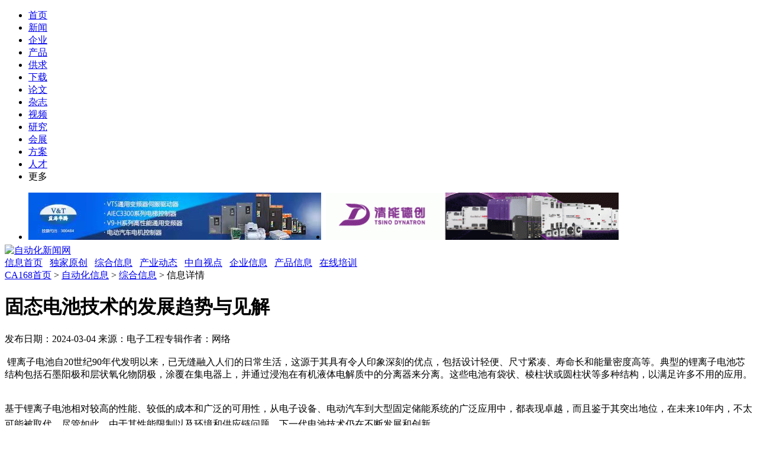

--- FILE ---
content_type: text/html
request_url: https://news.ca168.com/202403/130514.html
body_size: 12450
content:
<!DOCTYPE html PUBLIC "-//W3C//DTD XHTML 1.0 Transitional//EN" "http://www.w3.org/TR/xhtml1/DTD/xhtml1-transitional.dtd">
<html xmlns="http://www.w3.org/1999/xhtml">
<head>
<meta http-equiv="Content-Type" content="text/html;charset=gbk"/>
<title>固态电池技术的发展趋势与见解-综合信息-自动化新闻网</title>
<meta name="keywords" content="固态电池技术的发展趋势与见解,,综合信息"/>
<meta name="description" content="锂离子电池自20世纪90年代发明以来，已无缝融入人们的日常生活，这源于其具有令人印象深刻的优点，包括设计轻便、尺寸紧凑、寿命"/>
<meta http-equiv="x-ua-compatible" content="ie=7"/>
<link rel="shortcut icon" href="https://www.ca168.com/favicon.ico"/> 
<link rel="bookmark" href="https://www.ca168.com/favicon.ico"/>
<link rel="stylesheet" type="text/css" href="https://www.ca168.com/skin/default/article.css"/><script type="text/javascript">window.onerror= function(){return true;}</script><script type="text/javascript" src="https://www.ca168.com/lang/zh-cn/lang.js"></script>
<script type="text/javascript" src="https://www.ca168.com/file/script/config.js"></script>
<script type="text/javascript" src="https://www.ca168.com/file/script/common.js"></script>
<script type="text/javascript" src="https://www.ca168.com/file/script/page.js"></script>
<script type="text/javascript" src="https://www.ca168.com/file/script/jquery.js"></script>
</head>
<body>
<script>
var jQlines = jQuery.noConflict();
jQlines(function(){
	jQlines(".admarket").each(function(){
		var adstr="<p class='jsAdAdTipWrap ' style='width:20px;position:absolute;direction:rtl;z-index:999;margin-top: -12px;'><img src='http://www.ca168.com/file/image/ad1p.png' style='width:20px;height:12px;display:block;bottom:0;border:0;background:none;direction:rtl;'></p>";
		jQlines(this).append(adstr);
	});
});
</script>
<style>
 .nav-Article-QQ { outline: none; }
 #moreNav { position: relative; }
 #moreNav .moreLink:hover { background:none; cursor:pointer;}
 .moreNav1 { display:block; padding-right:10px; background:url(http://mat1.gtimg.com/news/dc/images/icon_down.gif) no-repeat right center;}
 .moreNav2 { display:block; padding-right:10px; position: relative; background:url( http://mat1.gtimg.com/news/dc/images/icon_up.gif) no-repeat right center; }
 .navmenu { display:none; position: absolute;  top:33px; background:#379BE9; text-align:left; width:78px; margin-left:-8px;}
 .navmenu a{display:block; padding-left:10px;}
 .navmenu a:hover { background:#1669AB; }
 .nav-Article-QQ { z-index:20; }
.nav-color { color:#FFCC00; }
.nav-Article-QQ ul .nav-color a,.nav-Article-QQ ul .nav-color a:visited,.nav-Article-QQ ul .nav-color a:link,.nav-Article-QQ ul .nav-color a:hover { color:#FFCC00; }
.con_add ul{margin-bottom: 8px;  height: 80px;}
.con_add li{width:495px; height:80px;float: left;}
</style>
<div class="xq_top">
	<span id="user_news"></span>
    <ul>
    <li><a href="https://www.ca168.com/" target="_blank" title="专题">首页</a></li>
	<li><a href="https://news.ca168.com/" target="_blank" title="新闻">新闻</a></li>
    <li><a href="https://www.ca168.com/company/" target="_blank" title="企业">企业</a></li>
    <li><a href="https://www.ca168.com/Product/" target="_blank" title="产品">产品</a></li>
    <li><a href="https://www.ca168.com/supply/" target="_blank" title="电商">供求</a></li>
    <li><a href="https://www.ca168.com/down/" target="_blank" title="下载">下载</a></li>
    <li><a href="https://www.ca168.com/paper/" target="_blank" title="论文">论文</a></li>
    <li><a href="http://www.cadmm.com/magazine/" target="_blank" title="杂志">杂志</a></li>
    <li><a href="https://tv.ca168.com/" target="_blank" title="视频">视频</a></li>
    <li><a href="https://www.ca168.com/marketresearch/" target="_blank" title="研究">研究</a></li>
    <!--li><a href="https://www.ca168.com/train/" target="_blank" title="学院">学院</a></li-->
    <li><a href="https://expo.ca168.com/" target="_blank" title="会展">会展</a></li>
    <li><a href="https://www.ca168.com/solution/" target="_blank" title="方案">方案</a></li>
    <li><a href="https://www.ca168.com/job/" target="_blank" title="人才">人才</a></li>
    <!--li><a href="https://www.ca168.com/special/" target="_blank" title="专题">专题</a></li-->
    <li id="moreNav" bosszone="more">
    <a class="moreLink"><span id="moreNav1" class="moreNav1">更多</span></a>
    <div id="navmenu" class="navmenu" style="display: none;">
    	  <a target="_blank" href="https://www.ca168.com/picture/">图库</a>
          <a target="_blank" href="http://www.ca168.com/wap">wap站</a>
          <!--a target="_blank" href="http://t.ca168.com/">微博</a-->
          <a target="_blank" href="http://bbs.ca168.com/">论坛</a> 
          <a target="_blank" href="http://www.ca168.com/sitemap/productyype.php">产品线</a> 
          <a target="_blank" href="http://www.ca168.com/sitemap/industry.php">行业线</a>
    </div>
	</li>
	</ul>
</div>
<script type="text/javascript">
		//function ob(a,b){
		var Omore = document.getElementById('moreNav');
		var OList = document.getElementById('navmenu');
		var omoreNav = document.getElementById('moreNav1');
    Omore.onmouseover = function(){ 
		   OList.style.display = 'block';
       omoreNav.className = 'moreNav2';
		 }
		Omore.onmouseout = function() {
		  OList.style.display = 'none';
			omoreNav.className = 'moreNav1';
			 } 
		//}
	 // ob('moreNav','navmenu')
	</script>
<div class="xq_head">
    <div class="con_add">
        <ul>
                 <li ><div class="admarket"><a href="http://www.ca168.com/extend/redirect-htm-aid-72.html"><img width="495" height="80" src="https://upload.ca168.com/202203/17/18-37-47-27-533584.jpg"></a></div></li>
                 <li style="margin-left:8px;"><div class="admarket"><a href="http://www.ca168.com/extend/redirect-htm-aid-300.html"><img width="495" height="80" src="https://upload.ca168.com/202203/17/18-38-19-18-533584.gif"></a></div></li>
            </ul>    </div>
    <div class="logo">
    	<div class="logo_1"><a href="https://news.ca168.com/" title="自动化新闻网"><img alt="自动化新闻网" src="https://www.ca168.com/skin/default/nimages/nlogo.jpg" /><!--img alt="自动化新闻网" src="https://www.ca168.com/skin/default/nimages/xq_logo.jpg" /--></a></div>
        <div class="logo_2"><a href="https://news.ca168.com/">信息首页</a>           &nbsp; <a href="https://news.ca168.com/Original/" title="独家原创">独家原创</a> &nbsp; <a class="blues" href="https://news.ca168.com/News/" title="综合信息">综合信息</a> &nbsp; <a href="https://news.ca168.com/Industry/" title="产业动态">产业动态</a> &nbsp; <a href="https://news.ca168.com/View/" title="中自视点">中自视点</a> &nbsp; <a href="https://news.ca168.com/Enterprise/" title="企业信息">企业信息</a> &nbsp; <a href="https://news.ca168.com/Product/" title="产品信息">产品信息</a> &nbsp; <a href="https://news.ca168.com/zaixianpeixun/" title="在线培训">在线培训</a></div>
    </div><!--logo-->
</div>

<div class="alwidth">
    <div class="lb_left xq_left">
    <a href="https://www.ca168.com/" title="中自网首页">CA168首页</a> > <a href="https://news.ca168.com/">自动化信息</a> > <a href="https://news.ca168.com/News/">综合信息</a> > 信息详情
		<h1>固态电池技术的发展趋势与见解</h1>
                <div class="xq_1"><p><a href="#tag_cmt" title="评论"></a></p>发布日期：2024-03-04   <!--span>浏览次数：<font id="hits">1308</font></span-->   来源：电子工程专辑</span><span>作者：网络</span></div>
        <div class="clear"></div>
        <div class="xq_3" id="content">
        			<div class="content" id="article"><br />
&nbsp;<font face="微软雅黑" style="font-family: 微软雅黑; font-size: 12pt;">锂离子电池自</font><font face="微软雅黑" style="font-family: 微软雅黑; font-size: 12pt;">20世纪90年代发明以来，已无缝融入人们的日常生活，这源于其具有令人印象深刻的优点，包括设计轻便、尺寸紧凑、寿命长和能量密度高等。典型的锂离子电池芯结构包括石墨阳极和层状氧化物阴极，涂覆在集电器上，并通过浸泡在有机液体电解质中的分离器来分离。这些电池有袋状、棱柱状或圆柱状等多种结构，以满足许多不用的应用。<br />
<br />
</font>
<p class="MsoNormal" style="text-autospace:ideograph-numeric;mso-pagination:none;line-height:20.0000pt;&#10;mso-line-height-rule:exactly;"><span style="mso-spacerun:'yes';font-family:微软雅黑;font-size:12.0000pt;&#10;mso-font-kerning:1.0000pt;"><font face="微软雅黑">基于锂离子电池相对较高的性能、较低的成本和广泛的可用性，从电子设备、电动汽车到大型固定储能系统的广泛应用中，都表现卓越，而且鉴于其突出地位，在未来</font><font face="微软雅黑">10年内，不太可能被取代。尽管如此，由于其性能限制以及环境和供应链问题，下一代电池技术仍在不断发展和创新。<br />
</font></span><span style="mso-spacerun:'yes';font-family:微软雅黑;font-size:12.0000pt;&#10;mso-font-kerning:1.0000pt;"><br />
</span><span style="mso-spacerun:'yes';font-family:微软雅黑;font-size:12.0000pt;&#10;mso-font-kerning:1.0000pt;"><font face="微软雅黑">固态电池</font><font face="微软雅黑">(SSB)被提议作为解决方案之一。简单地说，固态电池利用固态电解质(SSE)取代了易燃的有机液体电解质，因此原则上可以实现更安全、更持久的电池。SSE还可以与传统锂离子电池中不用的其他阴极和阳极材料配对。尽管基于锂离子的SSB将产生更优的性能，但并非所有的SSB都必须基于锂离子化学。<br />
</font></span><span style="mso-spacerun:'yes';font-family:微软雅黑;font-size:12.0000pt;&#10;mso-font-kerning:1.0000pt;"><br />
</span><strong><span style="mso-spacerun:'yes';font-family:微软雅黑;font-size:12.0000pt;&#10;mso-font-kerning:1.0000pt;"><font face="微软雅黑">为什么是</font><font face="微软雅黑">SSB?</font></span></strong><span style="mso-spacerun:'yes';font-family:微软雅黑;font-size:12.0000pt;&#10;mso-font-kerning:1.0000pt;"><font face="微软雅黑"><br />
</font></span><span style="mso-spacerun:'yes';font-family:微软雅黑;font-size:12.0000pt;&#10;mso-font-kerning:1.0000pt;"><br />
</span><span style="mso-spacerun:'yes';font-family:微软雅黑;font-size:12.0000pt;&#10;mso-font-kerning:1.0000pt;"><font face="微软雅黑">在各种用例中采用电池时，有一些</font><font face="微软雅黑">&ldquo;KPI&rdquo;值得考虑。SSB具有许多预期的优势，如安全性更好、能量密度更高、循环寿命更长、更耐用、工作温度范围更宽、堆叠紧密、电池设计简化、机械特性可能更灵活等等。另外，SSE还可以与高压阴极材料及高容量锂金属阳极兼容，从而有可能使能量密度超过1000Wh/L。<br />
</font></span><span style="mso-spacerun:'yes';font-family:微软雅黑;font-size:12.0000pt;&#10;mso-font-kerning:1.0000pt;"><br />
</span><span style="mso-spacerun:'yes';font-family:微软雅黑;font-size:12.0000pt;&#10;mso-font-kerning:1.0000pt;">对于锂离子电池而言，其传统制造由东亚地区主导，该地区国家做出了显著贡献。然而，随着欧美各国加入竞争，一个重大转变正在发生，新战略是把电池产能从东亚转移到更靠近市场应用的地方。<br />
</span><span style="mso-spacerun:'yes';font-family:微软雅黑;font-size:12.0000pt;&#10;mso-font-kerning:1.0000pt;"><br />
</span><span style="mso-spacerun:'yes';font-family:微软雅黑;font-size:12.0000pt;&#10;mso-font-kerning:1.0000pt;"><font face="微软雅黑">新局面以探索新材料和组件以及重新评估制造工艺为标志。这些为电池供应链的重组提供了可能。从技术和商业角度来看，</font><font face="微软雅黑">SSB的开发已成为下一代电池战略的一部分。它已经演变成一项全球努力，其特点是地区利益和各国政府的大力支持。<br />
</font></span><strong><span style="mso-spacerun:'yes';font-family:微软雅黑;font-size:12.0000pt;&#10;mso-font-kerning:1.0000pt;"><br />
</span><span style="mso-spacerun:'yes';font-family:微软雅黑;font-size:12.0000pt;&#10;mso-font-kerning:1.0000pt;">SSB何时能迈入市场?</span></strong><span style="mso-spacerun:'yes';font-family:微软雅黑;font-size:12.0000pt;&#10;mso-font-kerning:1.0000pt;"><br />
</span><span style="mso-spacerun:'yes';font-family:微软雅黑;font-size:12.0000pt;&#10;mso-font-kerning:1.0000pt;"><br />
</span><span style="mso-spacerun:'yes';font-family:微软雅黑;font-size:12.0000pt;&#10;mso-font-kerning:1.0000pt;"><font face="微软雅黑">一个持续存在的问题是：</font><font face="微软雅黑">SSB何时会成为市场现实?为了回答这个问题，对SSB进行一个更清晰的定义是很重要的。聚合物SSB已经上市，半/混合/伪SSB正在进行试验，而陶瓷全固态电池(ASSB)仍处于发展阶段。<br />
</font></span><span style="mso-spacerun:'yes';font-family:微软雅黑;font-size:12.0000pt;&#10;mso-font-kerning:1.0000pt;"><br />
</span><span style="mso-spacerun:'yes';font-family:微软雅黑;font-size:12.0000pt;&#10;mso-font-kerning:1.0000pt;"><font face="微软雅黑">从最严格的意义上讲，真正的</font><font face="微软雅黑">SSB应该只表示那些不存在任何液体或凝胶聚合物的SSB。然而，半/混合动力/伪SSB也可以提供巨大价值，包括提高安全性和提高能量密度，尤其受到汽车原始设备制造商青睐。因此，无论是否包含任何液体物质，在大众眼里，它们也可以被称为&ldquo;固态电池&rdquo;。<br />
</font></span><span style="mso-spacerun:'yes';font-family:微软雅黑;font-size:12.0000pt;&#10;mso-font-kerning:1.0000pt;"><br />
</span><img width="600" height="290" src="http://upload.ca168.com/202402/19/16-33-31-68-490819.png" alt="" /><br />
<span style="mso-spacerun:'yes';font-family:微软雅黑;font-size:12.0000pt;&#10;mso-font-kerning:1.0000pt;"><font face="微软雅黑">图</font><font face="微软雅黑">1：电池设计考虑因素。(本文图片来源：IDTechEx)<br />
</font></span><span style="mso-spacerun:'yes';font-family:微软雅黑;font-size:12.0000pt;&#10;mso-font-kerning:1.0000pt;"><br />
</span><span style="mso-spacerun:'yes';font-family:微软雅黑;font-size:12.0000pt;&#10;mso-font-kerning:1.0000pt;"><font face="微软雅黑">对于所讲的广义</font><font face="微软雅黑">SSB，有多种技术解决方案。其中的氧化物、</font></span><span style="mso-spacerun:'yes';font-family:微软雅黑;font-size:12.0000pt;&#10;mso-font-kerning:1.0000pt;">硫化物</span><span style="mso-spacerun:'yes';font-family:微软雅黑;font-size:12.0000pt;&#10;mso-font-kerning:1.0000pt;"><font face="微软雅黑">和聚合物</font> <font face="微软雅黑">(每个类别下都有进一步的变异) 解决方案，已成为下一代开发中最受欢迎的选择。一般来说，硫化物电解质具有离子电导率高、比液体电解质更好、加工温度低、电化学稳定性窗口宽等优点。上述特性使其具有吸引力，被许多人认为是最终的SSE选择。然而，其制造难度以及过程中所产生的有毒硫化氢，延缓了其商业化步伐。<br />
</font></span><span style="mso-spacerun:'yes';font-family:微软雅黑;font-size:12.0000pt;&#10;mso-font-kerning:1.0000pt;"><br />
</span><span style="mso-spacerun:'yes';font-family:微软雅黑;font-size:12.0000pt;&#10;mso-font-kerning:1.0000pt;">聚合物方案易于制造，与现有的制造工艺兼容，并具有现成的商业化实例，然而该解决方案的问题是操作温度相对较高、抗氧化电位较低、稳定性也较差。</span><span style="mso-spacerun:'yes';font-family:微软雅黑;font-size:12.0000pt;&#10;mso-font-kerning:1.0000pt;"><br />
</span><span style="mso-spacerun:'yes';font-family:微软雅黑;font-size:12.0000pt;&#10;mso-font-kerning:1.0000pt;">氧化物方案对锂金属更稳定，具有良好的电化学和热稳定性。然而，其界面电阻较高，成本也较高，且工艺产率较低，因而总体上也存在一些挑战。</span><span style="mso-spacerun:'yes';font-family:微软雅黑;font-size:12.0000pt;&#10;mso-font-kerning:1.0000pt;"><br />
</span><span style="mso-spacerun:'yes';font-family:微软雅黑;font-size:12.0000pt;&#10;mso-font-kerning:1.0000pt;">据信，聚合物解决方案最接近商业化，其次是半固态氧化物。硫化物解决方案最近获得了更多的关注，但它们可能需要最长的时间。<br />
</span><strong><span style="mso-spacerun:'yes';font-family:微软雅黑;font-size:12.0000pt;&#10;mso-font-kerning:1.0000pt;"><br />
</span><span style="mso-spacerun:'yes';font-family:微软雅黑;font-size:12.0000pt;&#10;mso-font-kerning:1.0000pt;"><font face="微软雅黑">如何实现</font><font face="微软雅黑">?</font></span></strong><span style="mso-spacerun:'yes';font-family:微软雅黑;font-size:12.0000pt;&#10;mso-font-kerning:1.0000pt;"><font face="微软雅黑"><br />
</font></span><span style="mso-spacerun:'yes';font-family:微软雅黑;font-size:12.0000pt;&#10;mso-font-kerning:1.0000pt;"><br />
</span><span style="mso-spacerun:'yes';font-family:微软雅黑;font-size:12.0000pt;&#10;mso-font-kerning:1.0000pt;"><font face="微软雅黑">虽然</font><font face="微软雅黑">SSB的投资较高，但运营成本与传统锂离子电池相类似，且最终具有价格优势，尽管如此，它们要被公众接受，还需要提出更明晰的价值定位。尽管有很多研究仅限于讨论SSB是否能带来更好的安全性，但更多的证据表明，SSB确实提供了更高的滥用容忍度。<br />
</font></span><span style="mso-spacerun:'yes';font-family:微软雅黑;font-size:12.0000pt;&#10;mso-font-kerning:1.0000pt;"><br />
</span><img src="http://upload.ca168.com/202402/19/16-34-16-62-490819.png" width="600" height="320" alt="" /><br />
<span style="mso-spacerun:'yes';font-family:微软雅黑;font-size:12.0000pt;&#10;mso-font-kerning:1.0000pt;"><font face="微软雅黑">图</font><font face="微软雅黑">2：全球主要固态电池玩家分布。<br />
</font></span><span style="mso-spacerun:'yes';font-family:微软雅黑;font-size:12.0000pt;&#10;mso-font-kerning:1.0000pt;"><br />
</span><span style="mso-spacerun:'yes';font-family:微软雅黑;font-size:12.0000pt;&#10;mso-font-kerning:1.0000pt;">SSB高能量密度是其另一个优势。然而，这种改进应该与新的阴极和阳极材料相结合。例如，大多数SSE，特别是无机固态电解质，具有比聚烯烃隔膜更高的密度，通常也比传统锂离子电池中使用的隔板要厚。如果电极保持不变(例如，静止石墨阳极和层状金属氧化物阴极)的话，与锂离子电池相比，大多数SSB的质量能量密度结果更低。<br />
</span><span style="mso-spacerun:'yes';font-family:微软雅黑;font-size:12.0000pt;&#10;mso-font-kerning:1.0000pt;"><br />
</span><span style="mso-spacerun:'yes';font-family:微软雅黑;font-size:12.0000pt;&#10;mso-font-kerning:1.0000pt;"><font face="微软雅黑">关于是否可以提高功率、充电速率和循环寿命，仍存在争论和不确定性。然而，所有的讨论仍停留在单元级。而实际上单元级的研究只是未来工作的一部分。目前已经看到，开发重点经历了从材料开发和单元演示向单元验证和系统设计的转变，包括从单元到封装</font><font face="微软雅黑">(CTP)、热管理和机械设计。<br />
</font></span><span style="mso-spacerun:'yes';font-family:微软雅黑;font-size:12.0000pt;&#10;mso-font-kerning:1.0000pt;"><br />
</span><span style="mso-spacerun:'yes';font-family:微软雅黑;font-size:12.0000pt;&#10;mso-font-kerning:1.0000pt;"><font face="微软雅黑">其实，</font><font face="微软雅黑">CTP并不是一个新概念，在锂离子电池设计中即可找到，例如比亚迪的刀片电池和CATL的CTP设计。由于SSB电池具有更好的安全性和双极性堆叠的可能性，CTP概念将变得更加重要。电池安全意味着电池组设计更灵活，电池模块/模组中使用的电子设备和组件更少。例如，双极设计能够实现更紧密的封装和更高的能量密度，从而在系统级别上能潜在实现更高的能量密度和可比成本。<br />
</font></span><span style="mso-spacerun:'yes';font-family:微软雅黑;font-size:12.0000pt;&#10;mso-font-kerning:1.0000pt;"><br />
</span><span style="mso-spacerun:'yes';font-family:微软雅黑;font-size:12.0000pt;&#10;mso-font-kerning:1.0000pt;"><font face="微软雅黑">对于固态电池而言，最初几代可能没有配置高电压、高容量的阴极和锂金属阳极，从而使其能量密度还会比商用锂离子电池更低。固态电池的初始成本也会高于锂离子电池。然而，由于固态电池组级的能量密度更高，设计灵活，使用的材料</font><font face="微软雅黑">/部件更少，其能量密度可能与锂离子电池相当，甚至更好。<br />
</font></span><span style="mso-spacerun:'yes';font-family:微软雅黑;font-size:12.0000pt;&#10;mso-font-kerning:1.0000pt;"><br />
</span><img width="600" height="275" src="http://upload.ca168.com/202402/19/16-34-28-74-490819.png" alt="" /><br />
<span style="mso-spacerun:'yes';font-family:微软雅黑;font-size:12.0000pt;&#10;mso-font-kerning:1.0000pt;"><font face="微软雅黑">图</font><font face="微软雅黑">3：几种固态电池技术的比较。<br />
</font></span><span style="mso-spacerun:'yes';font-family:微软雅黑;font-size:12.0000pt;&#10;mso-font-kerning:1.0000pt;"><br />
</span><span style="mso-spacerun:'yes';font-family:微软雅黑;font-size:12.0000pt;&#10;mso-font-kerning:1.0000pt;"><font face="微软雅黑">对于</font><font face="微软雅黑">SSB，热管理系统不可或缺，但其工作方式可以针对不同安全操作区域来实施，因此，SSB所需的理想温度可能与锂离子电池不同。</font></span><span style="mso-spacerun:'yes';font-family:微软雅黑;font-size:12.0000pt;&#10;mso-font-kerning:1.0000pt;"><br />
</span><span style="mso-spacerun:'yes';font-family:微软雅黑;font-size:12.0000pt;&#10;mso-font-kerning:1.0000pt;">目前，聚合物基固态电池已经商业化并用于车辆，例如</span><span style="mso-spacerun:'yes';font-family:微软雅黑;font-size:12.0000pt;&#10;mso-font-kerning:1.0000pt;">戴姆勒</span><span style="mso-spacerun:'yes';font-family:微软雅黑;font-size:12.0000pt;&#10;mso-font-kerning:1.0000pt;">eCitaro。其他技术正在为原始设备制造商持续测试其样品。随着丰田宣布技术突破，预计将致力于进一步的材料开发和设备优化。与此同时，还将更多地聚焦于系统设计。</span><span style="mso-spacerun:'yes';font-family:微软雅黑;font-size:12.0000pt;&#10;mso-font-kerning:1.0000pt;"><br />
</span><span style="mso-spacerun:'yes';font-family:微软雅黑;font-size:12.0000pt;&#10;mso-font-kerning:1.0000pt;"><br />
</span><span style="mso-spacerun:'yes';font-family:微软雅黑;font-size:12.0000pt;&#10;mso-font-kerning:1.0000pt;"><font face="微软雅黑">市场可能不关心是否使用少量液体或凝胶聚合物作为</font><font face="微软雅黑">SSB的一部分。只要电池能够提供所需的功能，最终用户就会接受。因为混合</font></span><span style="mso-spacerun:'yes';font-family:微软雅黑;font-size:12.0000pt;&#10;mso-font-kerning:1.0000pt;">半固态电池</span><span style="mso-spacerun:'yes';font-family:微软雅黑;font-size:12.0000pt;&#10;mso-font-kerning:1.0000pt;"><font face="微软雅黑">也可以提供高性能，所以可以作为良好的过渡产品。在短期内，可能会看到更多混合</font><font face="微软雅黑">SSB的例子。随着技术发展的成熟，ASSB可能成为最终目标。<br />
</font></span><span style="mso-spacerun:'yes';font-family:微软雅黑;font-size:12.0000pt;&#10;mso-font-kerning:1.0000pt;"><br />
</span><span style="mso-spacerun:'yes';font-family:微软雅黑;font-size:12.0000pt;&#10;mso-font-kerning:1.0000pt;"><font face="微软雅黑">作为最大的潜在市场，汽车几乎是所有</font><font face="微软雅黑">SSB供应商的目标。与此同时，需要更大的滥用容忍度，且对价格不太敏感的利基应用可能是SSB的低挂果实。<br />
<br />
</font></span><span style="mso-spacerun:'yes';font-family:微软雅黑;font-size:12.0000pt;&#10;mso-font-kerning:1.0000pt;"><o:p></o:p></span></p></div>
	        </div>
                    <div class="hql_new_menu">
            	<span>[<a href="http://s.ca168.com/search.php" target="_blank">信息搜索</a>]</span>
                <span>[<script type="text/javascript">addFav('加入收藏');</script>]</span> 
                <span>[<a href="javascript:document.getElementById('sendmail').submit();void(0);">告诉好友</a>]</span>
                <span>[<a href="javascript:Print();">打印本文</a>]</span>
                <span>[<a href="javascript:window.close()">关闭窗口</a>]</span>
                <span>[<a href="javascript:window.scrollTo(0,0);">返回顶部</a>]</span>
            </div>
        <div class="xq_4">
<div class="bdsharebuttonbox"><a href="#" class="bds_more" data-cmd="more">分享到：</a><a href="#" class="bds_weixin" data-cmd="weixin" title="分享到微信">微信</a><a href="#" class="bds_douban" data-cmd="douban" title="分享到豆瓣网">豆瓣网</a><a href="#" class="bds_tsina" data-cmd="tsina" title="分享到新浪微博">新浪微博</a><a href="#" class="bds_tieba" data-cmd="tieba" title="分享到百度贴吧">百度贴吧</a><a href="#" class="bds_tqq" data-cmd="tqq" title="分享到腾讯微博">腾讯微博</a><a href="#" class="bds_qzone" data-cmd="qzone" title="分享到QQ空间">QQ空间</a></div>
<script>window._bd_share_config={"common":{"bdSnsKey":{},"bdText":"","bdMini":"2","bdMiniList":false,"bdPic":"","bdStyle":"0","bdSize":"24"},"share":{"bdSize":16},"image":{"viewList":["weixin","douban","tsina","tieba","tqq","qzone"],"viewText":"分享到：","viewSize":"16"},"selectShare":{"bdContainerClass":null,"bdSelectMiniList":["weixin","douban","tsina","tieba","tqq","qzone"]}};with(document)0[(getElementsByTagName('head')[0]||body).appendChild(createElement('script')).src='http://bdimg.share.baidu.com/static/api/js/share.js?v=89860593.js?cdnversion='+~(-new Date()/36e5)];</script>
<div class="clear"></div>
        </div>

        <div class="xq_6">
<div class="clear"></div>
        <p>上一篇：<b><a href="https://news.ca168.com/202403/130552.html" title="中国半导体的发展红利依然丰厚">中国半导体的发展红利依然丰厚</a>
</b></p>                       

        <p>下一篇：<b><a href="https://news.ca168.com/202403/130515.html" title="全球芯片产业：推动本地化生产">全球芯片产业：推动本地化生产</a>
</b></p>

        <div class="clear"></div>

	<div class="xq_7" style="height: 100px;">
        	<h2>免责申明</h2>
		<div class="clear"></div>
            <p style="padding-top: 5px;">
                     &nbsp; &nbsp; &nbsp; &nbsp;本文仅代表作者个人观点，与中自网无关。其原创性以及文中陈述文字和内容未经本站证实，对本文以及其中全部或者部分内容、文字的真实性、完整性、及时性本站不作任何保证或承诺，请读者仅作参考，并请自行核实相关内容！来源网络如有误有侵权则删。</p>
        </div>
         <div class="clear"></div>
        </div>


        <a name="tag_about"></a>

        <div class="xq_7">
        	<h2>相关阅读</h2>
<div class="clear"></div>
            <ul>
                           		                 	<li><span class="c999 t12 hql_right">2026-01-07 15:59</span><a href="https://news.ca168.com/202601/141925.html" target="_blank" title="蓝海华腾荣获江汽集团“协同开发奖”，共绘汽车产业新蓝图！">蓝海华腾荣获江汽集团“协同开发奖”，共绘汽车产业新蓝图！</a></li>
                                  	<li><span class="c999 t12 hql_right">2025-12-01 09:41</span><a href="https://news.ca168.com/202512/141526.html" target="_blank" title="皮尔磁：数字化管理与安全保障的全新维度">皮尔磁：数字化管理与安全保障的全新维度</a></li>
                                  	<li><span class="c999 t12 hql_right">2025-11-14 15:51</span><a href="https://news.ca168.com/202511/141334.html" target="_blank" title="威固特VGT-909FHA光学镜架超声波清洗机">威固特VGT-909FHA光学镜架超声波清洗机</a></li>
                                  	<li><span class="c999 t12 hql_right">2025-10-20 09:31</span><a href="https://news.ca168.com/202510/140971.html" target="_blank" title="如何抢占城市治理先机？杰和IB3-761主板给出关键答案">如何抢占城市治理先机？杰和IB3-761主板给出关键答案</a></li>
                                  	<li><span class="c999 t12 hql_right">2025-10-16 11:39</span><a href="https://news.ca168.com/202510/140918.html" target="_blank" title="继施耐德后，ABB揭示风险">继施耐德后，ABB揭示风险</a></li>
                                  	<li><span class="c999 t12 hql_right">2025-10-15 09:51</span><a href="https://news.ca168.com/202510/140874.html" target="_blank" title="德国最大工会的成员支持采埃孚传动部门的重组计划">德国最大工会的成员支持采埃孚传动部门的重组计划</a></li>
                                  	<li><span class="c999 t12 hql_right">2025-10-14 10:41</span><a href="https://news.ca168.com/202510/140845.html" target="_blank" title="滴滴成立新公司入局低空经济，“空中滴滴”来了？">滴滴成立新公司入局低空经济，“空中滴滴”来了？</a></li>
                                  	<li><span class="c999 t12 hql_right">2025-10-13 10:18</span><a href="https://news.ca168.com/202510/140808.html" target="_blank" title="1745亿件快递的背后，杰和IB3-281解决分拣中心的焦虑">1745亿件快递的背后，杰和IB3-281解决分拣中心的焦虑</a></li>
                                  	<li><span class="c999 t12 hql_right">2025-10-11 10:02</span><a href="https://news.ca168.com/202510/140780.html" target="_blank" title="“机械芭蕾”舞动全球 工业机器人加速出海">“机械芭蕾”舞动全球 工业机器人加速出海</a></li>
                                  	<li><span class="c999 t12 hql_right">2025-10-10 18:51</span><a href="https://news.ca168.com/202510/140768.html" target="_blank" title="嵌入式计算机AF208：自动化装配管理集成方案核心">嵌入式计算机AF208：自动化装配管理集成方案核心</a></li>
                              </ul>
        </div>
        <div class="clear"></div>

    </div><!--lb_left-->

    

    <div class="lb_right">

    	<div class="lb1">	<a rel="nofollow" href="http://www.ca168.com/special/show-45.html" target="_blank"><img src="https://upload.ca168.com/201307/30/15-48-07-52-1.jpg" width="280" height="249" alt="第10届变频器企业家论坛"/></a></div>

        <div class="search1">

            <script type="text/javascript">var searchid = 21;</script>

            <div id="search_tips" style="display:none;"></div>

            <form id="destoon_search" action="http://s.ca168.com/search.php" onsubmit="return Dsearch();">

			<input type="hidden" name="sid" value="21" id="destoon_moduleid"/>

            <input name="kw" id="destoon_kw" type="text" class="ss001" value="请输入关键字" onfocus="if(this.value=='请输入关键字') this.value='';" onkeyup="STip(this.value);" autocomplete="off"/>

            <input type="submit" name="submit" class="ss002 submit" value=" " /><a href="search.php" id="destoon_search_m"></a>

            </form>

        </div>

        <div class="all_right lb2">

        

            <div class="xq_9">

                <h2 class="right_h2">推荐信息</h2>

                
           		 
                <dl>

                    <dt><a href="https://news.ca168.com/202601/141921.html" target="_blank" title="东芝推出缩小图像型CCD线性图像传感器，助力图像检测设备实现高速数据读取">东芝推出缩小图像型CCD线性图像传...</a></dt>

                    <dd><p><a href="https://news.ca168.com/202601/141921.html" target="_blank" title="东芝推出缩小图像型CCD线性图像传感器，助力图像检测设备实现高速数据读取"><img alt="东芝推出缩小图像型CCD线性图像传感器，助力图像检测设备实现高速数据读取" src="https://upload.ca168.com/202601/07/09-57-45-18-544550.png" width="86" height="61" /></a></p>中国上海，2025年12月18日东芝电子元件及存储装置株式会社（...<a class="blue" href="https://news.ca168.com/202601/141921.html" target="_blank" title="查看全文">[查看全文]</a></dd>

                </dl>
                <ul>

                
           		 
                    <li><a href="https://news.ca168.com/202601/141921.html" target="_blank" title="东芝推出缩小图像型CCD线性图像传感器，助力图像检测设备实现高速数据读取">东芝推出缩小图像型CCD线性图像传感器，</a></li>

                
                    <li><a href="https://news.ca168.com/202509/140590.html" target="_blank" title="施耐德电气胡晓：新常态引发创新迈向精益模式">施耐德电气胡晓：新常态引发创新迈向精益</a></li>

                
                    <li><a href="https://news.ca168.com/202509/140354.html" target="_blank" title="原力基因·质链未来 | 施耐德电气新一代低压成套设备激活产业新动能，助力能源转型加速度">原力基因·质链未来 | 施耐德电气新一代</a></li>

                
                    <li><a href="https://news.ca168.com/202507/139293.html" target="_blank" title="施耐德电气尹正：全球供应链开启韧性、高效、绿色并行新篇章">施耐德电气尹正：全球供应链开启韧性、高</a></li>

                
                    <li><a href="https://news.ca168.com/202504/137741.html" target="_blank" title="施耐德电气：以四大原则应对四重考验，领航工业数字化转型">施耐德电气：以四大原则应对四重考验，领</a></li>

                
                    <li><a href="https://news.ca168.com/202504/137179.html" target="_blank" title="施耐德电气：消费品行业如何通过三大转型，塑造“可持续竞争力”？">施耐德电气：消费品行业如何通过三大转型</a></li>

                
                    <li><a href="https://news.ca168.com/202502/136219.html" target="_blank" title="施耐德电气尹正：传统产业“新质”有道，“老厂”也能成灯塔">施耐德电气尹正：传统产业“新质”有道，</a></li>

                
                    <li><a href="https://news.ca168.com/202501/135791.html" target="_blank" title="近万家中小企业数字化改造 工业互联网实现工业大类全覆盖">近万家中小企业数字化改造 工业互联网实</a></li>

                
                    <li><a href="https://news.ca168.com/202412/135263.html" target="_blank" title="斯凯孚集团CTO中国行：加码中国市场，共创可持续新机遇">斯凯孚集团CTO中国行：加码中国市场，共</a></li>

                
				</ul>                    

                

            </div>

            <div class="clear"></div>

            

            <div class="con9">

                <h2 class="right_h2">排行榜</h2>

                <ul>

                 
           		 
                 	<li><a href="https://news.ca168.com/202504/137121.html" target="_blank" title="探索工业无限未来，和茵梦达一起走进2025德国汉诺威">探索工业无限未来，和茵梦达一起走进202</a></li>

                 
                 	<li><a href="https://news.ca168.com/202502/136013.html" target="_blank" title="实控人筹划控制权转让 新时达或易主">实控人筹划控制权转让 新时达或易主</a></li>

                 
                 	<li><a href="https://news.ca168.com/202502/136169.html" target="_blank" title="海尔集团拟入主新时达 布局工业自动化领域">海尔集团拟入主新时达 布局工业自动化领</a></li>

                 
                 	<li><a href="https://news.ca168.com/202502/136011.html" target="_blank" title="ABB集团发布2024年业绩">ABB集团发布2024年业绩</a></li>

                 
                 	<li><a href="https://news.ca168.com/202502/135975.html" target="_blank" title="ABB 和安捷伦重磅合作！开辟新版图">ABB 和安捷伦重磅合作！开辟新版图</a></li>

                 
                 	<li><a href="https://news.ca168.com/202502/136096.html" target="_blank" title="ABB电气无忧维保服务，匠心守护您的电气设备安全">ABB电气无忧维保服务，匠心守护您的电气</a></li>

                 
                 	<li><a href="https://news.ca168.com/202503/136637.html" target="_blank" title="西门子、ABB、施耐德三大工业巨头，宣布重磅投资！">西门子、ABB、施耐德三大工业巨头，宣布</a></li>

                 
                 	<li><a href="https://news.ca168.com/202503/136405.html" target="_blank" title="ABB宣布完成西门子旗下重要业务收购">ABB宣布完成西门子旗下重要业务收购</a></li>

                 
                 	<li><a href="https://news.ca168.com/202503/136864.html" target="_blank" title="新时达：不断创新，提供全生命周期的数字化解决方案">新时达：不断创新，提供全生命周期的数字</a></li>

                 
                 	<li><a href="https://news.ca168.com/202502/136309.html" target="_blank" title="ABB | 争取实现95%的产品国产化">ABB | 争取实现95%的产品国产化</a></li>

                 
                </ul>

            </div>

            <div class="clear"></div>

            

            <div class="con10">

                <h2 class="right_h2"><a href="https://www.ca168.com/special/" target="_blank" title="专题报道"><span>更多>></span>专题报道</a></h2>

                
           		 
                 
                <dl>

                    <dt><a href="https://www.ca168.com/special/show-371.html" target="_blank" title="2026第26届立嘉国际智能装备展览会 暨重庆国际工业博览会">2026第26届立嘉国际智能装备展览会...</a></dt>

                    <dd><p><a href="https://www.ca168.com/special/show-371.html" target="_blank" title="2026第26届立嘉国际智能装备展览会 暨重庆国际工业博览会"><img alt="2026第26届立嘉国际智能装备展览会 暨重庆国际工业博览会" src="https://upload.ca168.com/202601/07/16-24-30-70-490819.png" width="86" height="61" /></a></p>时间：2026年5月20-23日地点：重庆国际博览中心CWMTE立嘉国际智能装备展... <a class="blue" href="https://www.ca168.com/special/show-371.html" target="_blank" title="查看全文">[查看全文]</a></dd>

                </dl>

                <div class="clear"></div>

                <ul>

                
                 
                    <li><a href="https://www.ca168.com/special/show-370.html" target="_blank" title="2026中部(株洲)国际工业博览会">2026中部(株洲)国际工业博览会</a></li>

                
                 
                    <li><a href="https://www.ca168.com/special/show-369.html" target="_blank" title="2026中国具身智能与人形机器人创新峰会">2026中国具身智能与人形机器人创新峰会</a></li>

                
                 
                    <li><a href="https://www.ca168.com/special/show-368.html" target="_blank" title="第六届粤港澳大湾区智慧港口科技创新与装备展览会">第六届粤港澳大湾区智慧港口科技创新与装备</a></li>

                
                 
                    <li><a href="https://www.ca168.com/special/show-367.html" target="_blank" title="2026河北工业自动化及动力传动展览会">2026河北工业自动化及动力传动展览会</a></li>

                
                 
                    <li><a href="https://www.ca168.com/special/show-366.html" target="_blank" title="2026慕尼黑上海电子生产设备展（productronica China）">2026慕尼黑上海电子生产设备展（productro</a></li>

                
                 
                    <li><a href="https://www.ca168.com/special/show-365.html" target="_blank" title="第27届中国国际光电博览会（简称CIOE中国光博会）">第27届中国国际光电博览会（简称CIOE中国光</a></li>

                
                 
                    <li><a href="https://www.ca168.com/special/show-364.html" target="_blank" title="2026第四届长三角国际化工产业展览会">2026第四届长三角国际化工产业展览会</a></li>

                
                 
                    <li><a href="https://www.ca168.com/special/show-363.html" target="_blank" title="SNEC第十九届(2026)国际太阳能光伏与智慧能源(上海)大会暨展览会">SNEC第十九届(2026)国际太阳能光伏与智慧能</a></li>

                
                </ul>

            </div>

        </div>

		<div class="clear"></div>

        <!--div class="lb1"><a href="#" target="_blank" title=""><img width="280" height="88" alt="" src="https://www.ca168.com/skin/default/nimages/xq_19.jpg" /></a></div-->

        

        <!--div class="xq_10">

        	<h2 class="right_h2"><a href="#" target="_blank" title="论坛活动"><span>更多>></span>论坛活动</a></h2>

            <ul>

               <li><span>01</span><a href="#" target="_blank" title=""></a></li>

            </ul>

        </div-->

        

    </div><!--lb_right-->

    <div class="clear"></div>

    <div class="xq_8">

        <h2><a href="http://news.ca168.com/picture.php" target="_blank" title="视觉焦点">视觉焦点</a></h2>

        <ul>

        
            
            <li><a href="https://news.ca168.com/202511/141334.html" target="_blank" title="威固特VGT-909FHA光学镜架超声波清洗机"><img src="https://upload.ca168.com/202511/14/15-51-23-23-566582.jpg" /><p>威固特VGT-909FHA光学镜架</p></a></li>

	    
            <li><a href="https://news.ca168.com/202510/140971.html" target="_blank" title="如何抢占城市治理先机？杰和IB3-761主板给出关键答案"><img src="https://upload.ca168.com/202510/20/09-30-19-77-567432.png" /><p>如何抢占城市治理先机？杰</p></a></li>

	    
            <li><a href="https://news.ca168.com/202510/140808.html" target="_blank" title="1745亿件快递的背后，杰和IB3-281解决分拣中心的焦虑"><img src="https://upload.ca168.com/202510/13/10-18-18-16-567432.jpg" /><p>1745亿件快递的背后，杰和</p></a></li>

	    
            <li><a href="https://news.ca168.com/202510/140768.html" target="_blank" title="嵌入式计算机AF208：自动化装配管理集成方案核心"><img src="https://upload.ca168.com/202510/10/18-51-05-21-567432.png" /><p>嵌入式计算机AF208：自动</p></a></li>

	    
            <li><a href="https://news.ca168.com/202509/140286.html" target="_blank" title="AI安防选什么主板？杰和IB3-761靠“算力精准+多接口”"><img src="https://upload.ca168.com/202509/03/18-24-39-46-567432.png" /><p>AI安防选什么主板？杰和I</p></a></li>

	    
            <li><a href="https://news.ca168.com/202508/140057.html" target="_blank" title="安全、高效——信刻光盘安全隔离与文件单向导入/导出系统"><img src="https://upload.ca168.com/202508/22/18-38-00-76-548656.jpg" /><p>安全、高效——信刻光盘安</p></a></li>

	    
        </ul>

    </div>

    

</div><!--alwidth-->

<script type="text/javascript">
var content_id = 'content';
var img_max_width = 580;
</script>
<script type="text/javascript" src="https://www.ca168.com/file/script/content.js?v1"></script>

<div class="clear"></div>
<div class="footer" style="width:990px;">
  	<div class="bottomnav">
    <a href="https://www.ca168.com/">网站首页</a>
    <a href="https://www.ca168.com/about/index.html" target="_blank">关于我们</a> 
<a href="https://www.ca168.com/about/agreement.html" target="_blank">使用协议</a> 
<a href="https://www.ca168.com/about/disclaimer.html" target="_blank">免责申明</a> 
<a href="http://www.ca168.com/help/" target="_blank">帮助中心</a> 
<a href="https://www.ca168.com/about/contact.html" target="_blank">联系方式</a> 
    <a href="https://www.ca168.com/sitemap/">网站地图</a>
		<a href="https://www.ca168.com/guestbook/">网站留言</a>	<a href="https://www.ca168.com/ad/">广告服务</a>   	<a class="border_none" href="http://www.ca168.com/feed/">RSS订阅</a></div>
    <div class="footer_txt">
    深圳总部∶0755-82904254商务咨询∶0755-82904380 展会联系∶0755-82912183<br>Copyright <em>&#169;</em> 2008-2021 CA168.COM All Rights Reserved<script>(function(){var bp = document.createElement('script');var curProtocol = window.location.protocol.split(':')[0];if (curProtocol === 'https') {bp.src = 'https://zz.bdstatic.com/linksubmit/push.js';}else {bp.src = 'http://push.zhanzhang.baidu.com/push.js';}var s = document.getElementsByTagName("script")[0];s.parentNode.insertBefore(bp, s);})();</script>    </div>
<span class="bottomnav_fhdp IE6png"><a href="#">返回顶部</a></span>
 <div class="fImg">
		<ul>
			<li><img src="https://www.ca168.com/images/cxwzlm.gif" alt="深圳诚信网站" /></li>
			<li><a href="http://szgabm.qq.com/cgi-bin/wj/jump.cgi" target="_blank"> <img src="https://www.ca168.com/images/szwljc.jpg" alt="深圳网络警察" /></a></li>
			<li><img src="https://www.ca168.com/images/jyxb.jpg" alt="" /></li>
            <li><img src="https://www.ca168.com/images/gawj.jpg" alt="" /></li>
			<li><a href="http://net.china.com.cn/index.htm" target="_blank"><img src="https://www.ca168.com/images/bljb.jpg" alt="不良信息举报" /></a></li>
		</ul>
	</div>
<p>版权所有∶中自网 经营许可证编号∶<a target="_blank" href="http://beian.miit.gov.cn/">粤ICP备11084791号-4 / 粤B2-20211055</a></p>
  </div>
   </div>
<div id="back2top" class="back2top">
<ul class="clearfix">
    <li bosszone="backhome" class="sB-home"><a target="_blank" title="返回首页" id="goHome" class="ff-t" href="http://www.ca168.com"><b>返回首页</b></a></li>
    <li bosszone="tComm" class="sB-comment"><a title="网友评论" id="goCmt" class="ff-t" href="#tag_cmt"><b>评论</b></a></li>
    <li bosszone="tRnews" class="sB-share"><a title="相关阅读" id="goAbout" href="#tag_about"><b>相关链接</b></a></li>
    <li title="" bosszone="backTop" id="goTop" class="sB-goTop" style="display: block;"><a title="返回顶部" href="javascript:void(0)"><b>返回顶部</b></a></li>
</ul>
</div>
<script type="text/javascript">
	document.write('<script type="text/javascript" src="https://www.ca168.com/api/task.js.php?moduleid=21&html=show&itemid=130514&page=1&refresh='+Math.random()+'.js"></sc'+'ript>');
jQuery.noConflict();
(function() {
	jQuery(window).bind("scroll.back2top", function() {
		var st = jQuery(document).scrollTop(), winh = jQuery(window).height();
        (st > 0) ? jQuery('#back2top').show() : jQuery('#back2top').hide();    
        //IE6
        if(!window.XMLHttpRequest) { jQuery('#goTop').css("top", st + winh - 166);}
	});
})();
jQuery('#goTop').click(function() {
	jQuery("html, body").animate({scrollTop:0}, 200);
});
</script>
<script type="text/javascript">
var _bdhmProtocol = (("https:" == document.location.protocol) ? " https://" : " http://");
document.write(unescape("%3Cscript src='" + _bdhmProtocol + "hm.baidu.com/h.js%3F916fed0fd2957833674aaca3f90344f5' type='text/javascript'%3E%3C/script%3E"));
</script>
<div class="hide"><script src="http://s23.cnzz.com/stat.php?id=3673533&web_id=3673533" language="JavaScript"></script></div>
</body>
</html>